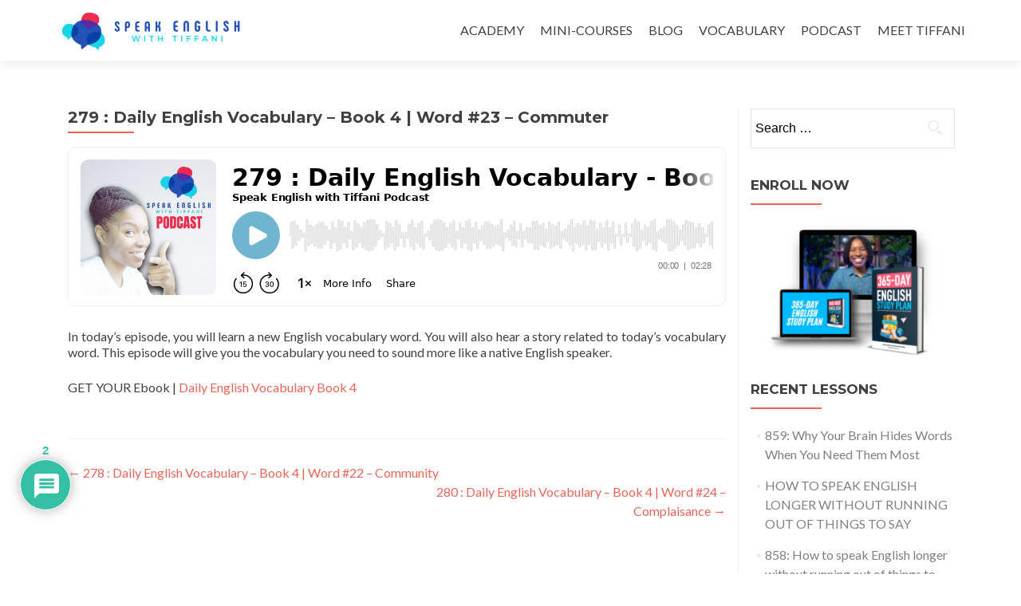

--- FILE ---
content_type: text/javascript; charset=utf-8
request_url: https://www.buzzsprout.com/136050/9881535-279-daily-english-vocabulary-book-4-word-23-commuter.js?container_id=buzzsprout-player-9881535&player=small
body_size: 272
content:

  var containerId = "buzzsprout-player-9881535"
  var buzzsproutPlayerContainer = document.getElementById(containerId);

  function renderBuzzsproutPlayerHTML() {
    return unescape("\n\n<iframe src=\"https://www.buzzsprout.com/136050/episodes/9881535-279-daily-english-vocabulary-book-4-word-23-commuter?client_source=small_player&amp;iframe=true&amp;referrer=https%3A%2F%2Fwww.buzzsprout.com%2F136050%2F9881535-279-daily-english-vocabulary-book-4-word-23-commuter.js%3Fcontainer_id%3Dbuzzsprout-player-9881535%26player%3Dsmall\" loading=\"lazy\" width=\"100%\" height=\"200\" frameborder=\"0\" scrolling=\"no\" title=\"Speak English with Tiffani Podcast, 279 : Daily English Vocabulary - Book 4 | Word #23 -  Commuter\"><\/iframe>\n\n\n"); 
  }

  if (buzzsproutPlayerContainer) {
    buzzsproutPlayerContainer.innerHTML = renderBuzzsproutPlayerHTML();
  } else {
    document.write(renderBuzzsproutPlayerHTML());
  }



--- FILE ---
content_type: image/svg+xml; charset=utf-8
request_url: https://www.buzzsprout.com/player/wave/5?color=%2370b5cf
body_size: 13527
content:
<svg width="1402" height="42" viewBox="0 0 1402 42" fill="none" xmlns="http://www.w3.org/2000/svg">
<path d="M1400 7V25C1400 26.1046 1400.9 27 1402 27M1400 7C1400 6.44772 1399.55 6 1399 6C1398.45 6 1398 6.44772 1398 7M1400 7V21M1398 7V26M1398 7V28C1398 28.5523 1397.55 29 1397 29C1396.45 29 1396 28.5523 1396 28V14C1396 13.4477 1395.55 13 1395 13C1394.45 13 1394 13.4477 1394 14V32C1394 32.5523 1393.55 33 1393 33C1392.45 33 1392 32.5523 1392 32V10C1392 9.44772 1391.55 9 1391 9C1390.45 9 1390 9.44772 1390 10V37C1390 37.5523 1389.55 38 1389 38C1388.45 38 1388 37.5523 1388 37V5C1388 4.44772 1387.55 4 1387 4C1386.45 4 1386 4.44772 1386 5V40C1386 40.5523 1385.55 41 1385 41C1384.45 41 1384 40.5523 1384 40V2C1384 1.44772 1383.55 1 1383 1C1382.45 1 1382 1.44772 1382 2V38C1382 38.5523 1381.55 39 1381 39C1380.45 39 1380 38.5523 1380 38V4C1380 3.44772 1379.55 3 1379 3C1378.45 3 1378 3.44772 1378 4V36C1378 36.5523 1377.55 37 1377 37C1376.45 37 1376 36.5523 1376 36V6C1376 5.44772 1375.55 5 1375 5C1374.45 5 1374 5.44772 1374 6V30C1374 30.5523 1373.55 31 1373 31C1372.45 31 1372 30.5523 1372 30V12C1372 11.4477 1371.55 11 1371 11C1370.45 11 1370 11.4477 1370 12V40C1370 40.5523 1369.55 41 1369 41C1368.45 41 1368 40.5523 1368 40V2C1368 1.44772 1367.55 1 1367 1C1366.45 1 1366 1.44772 1366 2V27C1366 27.5523 1365.55 28 1365 28C1364.45 28 1364 27.5523 1364 27V15C1364 14.4477 1363.55 14 1363 14C1362.45 14 1362 14.4477 1362 15V40C1362 40.5523 1361.55 41 1361 41C1360.45 41 1360 40.5523 1360 40V2C1360 1.44772 1359.55 1 1359 1C1358.45 1 1358 1.44772 1358 2V37C1358 37.5523 1357.55 38 1357 38C1356.45 38 1356 37.5523 1356 37V5C1356 4.44772 1355.55 4 1355 4C1354.45 4 1354 4.44772 1354 5V33C1354 33.5523 1353.55 34 1353 34C1352.45 34 1352 33.5523 1352 33V9C1352 8.44772 1351.55 8 1351 8C1350.45 8 1350 8.44772 1350 9V23C1350 23.5523 1349.55 24 1349 24C1348.45 24 1348 23.5523 1348 23V19C1348 18.4477 1347.55 18 1347 18C1346.45 18 1346 18.4477 1346 19V36C1346 36.5523 1345.55 37 1345 37C1344.45 37 1344 36.5523 1344 36V6C1344 5.44772 1343.55 5 1343 5C1342.45 5 1342 5.44772 1342 6V35C1342 35.5523 1341.55 36 1341 36C1340.45 36 1340 35.5523 1340 35V7C1340 6.44772 1339.55 6 1339 6C1338.45 6 1338 6.44772 1338 7V27C1338 27.5523 1337.55 28 1337 28C1336.45 28 1336 27.5523 1336 27V15C1336 14.4477 1335.55 14 1335 14C1334.45 14 1334 14.4477 1334 15V37C1334 37.5523 1333.55 38 1333 38C1332.45 38 1332 37.5523 1332 37V5C1332 4.44772 1331.55 4 1331 4C1330.45 4 1330 4.44772 1330 5V33C1330 33.5523 1329.55 34 1329 34C1328.45 34 1328 33.5523 1328 33V9C1328 8.44772 1327.55 8 1327 8C1326.45 8 1326 8.44772 1326 9V40C1326 40.5523 1325.55 41 1325 41C1324.45 41 1324 40.5523 1324 40V2C1324 1.44772 1323.55 1 1323 1C1322.45 1 1322 1.44772 1322 2V35C1322 35.5523 1321.55 36 1321 36C1320.45 36 1320 35.5523 1320 35V7C1320 6.44772 1319.55 6 1319 6C1318.45 6 1318 6.44772 1318 7V24C1318 24.5523 1317.55 25 1317 25C1316.45 25 1316 24.5523 1316 24V18C1316 17.4477 1315.55 17 1315 17C1314.45 17 1314 17.4477 1314 18V37C1314 37.5523 1313.55 38 1313 38C1312.45 38 1312 37.5523 1312 37V5C1312 4.44772 1311.55 4 1311 4C1310.45 4 1310 4.44772 1310 5V25C1310 25.5523 1309.55 26 1309 26C1308.45 26 1308 25.5523 1308 25V17C1308 16.4477 1307.55 16 1307 16C1306.45 16 1306 16.4477 1306 17V30C1306 30.5523 1305.55 31 1305 31C1304.45 31 1304 30.5523 1304 30V12C1304 11.4477 1303.55 11 1303 11C1302.45 11 1302 11.4477 1302 12V25C1302 25.5523 1301.55 26 1301 26C1300.45 26 1300 25.5523 1300 25V17C1300 16.4477 1299.55 16 1299 16C1298.45 16 1298 16.4477 1298 17V30C1298 30.5523 1297.55 31 1297 31C1296.45 31 1296 30.5523 1296 30V12C1296 11.4477 1295.55 11 1295 11C1294.45 11 1294 11.4477 1294 12V35C1294 35.5523 1293.55 36 1293 36C1292.45 36 1292 35.5523 1292 35V7C1292 6.44772 1291.55 6 1291 6C1290.45 6 1290 6.44772 1290 7V40C1290 40.5523 1289.55 41 1289 41C1288.45 41 1288 40.5523 1288 40V2C1288 1.44772 1287.55 1 1287 1C1286.45 1 1286 1.44772 1286 2V35C1286 35.5523 1285.55 36 1285 36C1284.45 36 1284 35.5523 1284 35V7C1284 6.44772 1283.55 6 1283 6C1282.45 6 1282 6.44772 1282 7V30C1282 30.5523 1281.55 31 1281 31C1280.45 31 1280 30.5523 1280 30V12C1280 11.4477 1279.55 11 1279 11C1278.45 11 1278 11.4477 1278 12V26C1278 26.5523 1277.55 27 1277 27C1276.45 27 1276 26.5523 1276 26V16C1276 15.4477 1275.55 15 1275 15C1274.45 15 1274 15.4477 1274 16V22C1274 22.5523 1273.55 23 1273 23C1272.45 23 1272 22.5523 1272 22V20C1272 19.4477 1271.55 19 1271 19C1270.45 19 1270 19.4477 1270 20V26C1270 26.5523 1269.55 27 1269 27C1268.45 27 1268 26.5523 1268 26V16C1268 15.4477 1267.55 15 1267 15C1266.45 15 1266 15.4477 1266 16V30C1266 30.5523 1265.55 31 1265 31C1264.45 31 1264 30.5523 1264 30V12C1264 11.4477 1263.55 11 1263 11C1262.45 11 1262 11.4477 1262 12V36C1262 36.5523 1261.55 37 1261 37C1260.45 37 1260 36.5523 1260 36V2C1260 1.44772 1259.55 1 1259 1C1258.45 1 1258 1.44772 1258 2V40C1258 40.5523 1257.55 41 1257 41C1256.45 41 1256 40.5523 1256 40V14C1256 13.4477 1255.55 13 1255 13C1254.45 13 1254 13.4477 1254 14V28C1254 28.5523 1253.55 29 1253 29C1252.45 29 1252 28.5523 1252 28V9C1252 8.44772 1251.55 8 1251 8C1250.45 8 1250 8.44772 1250 9V33C1250 33.5523 1249.55 34 1249 34C1248.45 34 1248 33.5523 1248 33V7C1248 6.44772 1247.55 6 1247 6C1246.45 6 1246 6.44772 1246 7V35C1246 35.5523 1245.55 36 1245 36C1244.45 36 1244 35.5523 1244 35V4C1244 3.44772 1243.55 3 1243 3C1242.45 3 1242 3.44772 1242 4V38C1242 38.5523 1241.55 39 1241 39C1240.45 39 1240 38.5523 1240 38V14C1240 13.4477 1239.55 13 1239 13C1238.45 13 1238 13.4477 1238 14V28C1238 28.5523 1237.55 29 1237 29C1236.45 29 1236 28.5523 1236 28V2C1236 1.44772 1235.55 1 1235 1C1234.45 1 1234 1.44772 1234 2V40C1234 40.5523 1233.55 41 1233 41C1232.45 41 1232 40.5523 1232 40V4C1232 3.44772 1231.55 3 1231 3C1230.45 3 1230 3.44772 1230 4V38C1230 38.5523 1229.55 39 1229 39C1228.45 39 1228 38.5523 1228 38V19C1228 18.4477 1227.55 18 1227 18C1226.45 18 1226 18.4477 1226 19V23C1226 23.5523 1225.55 24 1225 24C1224.45 24 1224 23.5523 1224 23V15C1224 14.4477 1223.55 14 1223 14C1222.45 14 1222 14.4477 1222 15V27C1222 27.5523 1221.55 28 1221 28C1220.45 28 1220 27.5523 1220 27V10C1220 9.44772 1219.55 9 1219 9C1218.45 9 1218 9.44772 1218 10V32C1218 32.5523 1217.55 33 1217 33C1216.45 33 1216 32.5523 1216 32V9C1216 8.44772 1215.55 8 1215 8C1214.45 8 1214 8.44772 1214 9V33C1214 33.5523 1213.55 34 1213 34C1212.45 34 1212 33.5523 1212 33V9C1212 8.44772 1211.55 8 1211 8C1210.45 8 1210 8.44772 1210 9V33C1210 33.5523 1209.55 34 1209 34C1208.45 34 1208 33.5523 1208 33V5C1208 4.44772 1207.55 4 1207 4C1206.45 4 1206 4.44772 1206 5V37C1206 37.5523 1205.55 38 1205 38C1204.45 38 1204 37.5523 1204 37V14C1204 13.4477 1203.55 13 1203 13C1202.45 13 1202 13.4477 1202 14V27C1202 27.5523 1201.55 28 1201 28C1200.45 28 1200 27.5523 1200 27V5C1200 4.44772 1199.55 4 1199 4C1198.45 4 1198 4.44772 1198 5V37C1198 37.5523 1197.55 38 1197 38C1196.45 38 1196 37.5523 1196 37V10C1196 9.44772 1195.55 9 1195 9C1194.45 9 1194 9.44772 1194 10V32C1194 32.5523 1193.55 33 1193 33C1192.45 33 1192 32.5523 1192 32V10C1192 9.44772 1191.55 9 1191 9C1190.45 9 1190 9.44772 1190 10V32C1190 32.5523 1189.55 33 1189 33C1188.45 33 1188 32.5523 1188 32V6C1188 5.44772 1187.55 5 1187 5C1186.45 5 1186 5.44772 1186 6V36C1186 36.5523 1185.55 37 1185 37C1184.45 37 1184 36.5523 1184 36V20C1184 19.4477 1183.55 19 1183 19C1182.45 19 1182 19.4477 1182 20V22C1182 22.5523 1181.55 23 1181 23C1180.45 23 1180 22.5523 1180 22V12C1180 11.4477 1179.55 11 1179 11C1178.45 11 1178 11.4477 1178 12V30C1178 30.5523 1177.55 31 1177 31C1176.45 31 1176 30.5523 1176 30V4C1176 3.44772 1175.55 3 1175 3C1174.45 3 1174 3.44772 1174 4V38C1174 38.5523 1173.55 39 1173 39C1172.45 39 1172 38.5523 1172 38V19C1172 18.4477 1171.55 18 1171 18C1170.45 18 1170 18.4477 1170 19V23C1170 23.5523 1169.55 24 1169 24C1168.45 24 1168 23.5523 1168 23V14C1168 13.4477 1167.55 13 1167 13C1166.45 13 1166 13.4477 1166 14V28C1166 28.5523 1165.55 29 1165 29C1164.45 29 1164 28.5523 1164 28V9C1164 8.44772 1163.55 8 1163 8C1162.45 8 1162 8.44772 1162 9V33C1162 33.5523 1161.55 34 1161 34C1160.45 34 1160 33.5523 1160 33V3C1160 2.44772 1159.55 2 1159 2C1158.45 2 1158 2.44772 1158 3V39C1158 39.5523 1157.55 40 1157 40C1156.45 40 1156 39.5523 1156 39V2C1156 1.44772 1155.55 1 1155 1C1154.45 1 1154 1.44772 1154 2V40C1154 40.5523 1153.55 41 1153 41C1152.45 41 1152 40.5523 1152 40V3C1152 2.44772 1151.55 2 1151 2C1150.45 2 1150 2.44772 1150 3V39C1150 39.5523 1149.55 40 1149 40C1148.45 40 1148 39.5523 1148 39V5C1148 4.44772 1147.55 4 1147 4C1146.45 4 1146 4.44772 1146 5V37C1146 37.5523 1145.55 38 1145 38C1144.45 38 1144 37.5523 1144 37V8C1144 7.44772 1143.55 7 1143 7C1142.45 7 1142 7.44772 1142 8V34C1142 34.5523 1141.55 35 1141 35C1140.45 35 1140 34.5523 1140 34V2C1140 1.44772 1139.55 1 1139 1C1138.45 1 1138 1.44772 1138 2V40C1138 40.5523 1137.55 41 1137 41C1136.45 41 1136 40.5523 1136 40V8C1136 7.44772 1135.55 7 1135 7C1134.45 7 1134 7.44772 1134 8V34C1134 34.5523 1133.55 35 1133 35C1132.45 35 1132 34.5523 1132 34V2C1132 1.44772 1131.55 1 1131 1C1130.45 1 1130 1.44772 1130 2V40C1130 40.5523 1129.55 41 1129 41C1128.45 41 1128 40.5523 1128 40V6C1128 5.44772 1127.55 5 1127 5C1126.45 5 1126 5.44772 1126 6V36C1126 36.5523 1125.55 37 1125 37C1124.45 37 1124 36.5523 1124 36V8C1124 7.44772 1123.55 7 1123 7C1122.45 7 1122 7.44772 1122 8V34C1122 34.5523 1121.55 35 1121 35C1120.45 35 1120 34.5523 1120 34V12C1120 11.4477 1119.55 11 1119 11C1118.45 11 1118 11.4477 1118 12V30C1118 30.5523 1117.55 31 1117 31C1116.45 31 1116 30.5523 1116 30V20C1116 19.4477 1115.55 19 1115 19C1114.45 19 1114 19.4477 1114 20V22C1114 22.5523 1113.55 23 1113 23C1112.45 23 1112 22.5523 1112 22V8C1112 7.44772 1111.55 7 1111 7C1110.45 7 1110 7.44772 1110 8V34C1110 34.5523 1109.55 35 1109 35C1108.45 35 1108 34.5523 1108 34V2C1108 1.44772 1107.55 1 1107 1C1106.45 1 1106 1.44772 1106 2V40C1106 40.5523 1105.55 41 1105 41C1104.45 41 1104 40.5523 1104 40V5C1104 4.44772 1103.55 4 1103 4C1102.45 4 1102 4.44772 1102 5V37C1102 37.5523 1101.55 38 1101 38C1100.45 38 1100 37.5523 1100 37V15C1100 14.4477 1099.55 14 1099 14C1098.45 14 1098 14.4477 1098 15V27C1098 27.5523 1097.55 28 1097 28C1096.45 28 1096 27.5523 1096 27V9C1096 8.44772 1095.55 8 1095 8C1094.45 8 1094 8.44772 1094 9V33C1094 33.5523 1093.55 34 1093 34C1092.45 34 1092 33.5523 1092 33V12C1092 11.4477 1091.55 11 1091 11C1090.45 11 1090 11.4477 1090 12V30C1090 30.5523 1089.55 31 1089 31C1088.45 31 1088 30.5523 1088 30V4C1088 3.44772 1087.55 3 1087 3C1086.45 3 1086 3.44772 1086 4V38C1086 38.5523 1085.55 39 1085 39C1084.45 39 1084 38.5523 1084 38V2C1084 1.44772 1083.55 1 1083 1C1082.45 1 1082 1.44772 1082 2V40C1082 40.5523 1081.55 41 1081 41C1080.45 41 1080 40.5523 1080 40V17C1080 16.4477 1079.55 16 1079 16C1078.45 16 1078 16.4477 1078 17V25C1078 25.5523 1077.55 26 1077 26C1076.45 26 1076 25.5523 1076 25V14C1076 13.4477 1075.55 13 1075 13C1074.45 13 1074 13.4477 1074 14V28C1074 28.5523 1073.55 29 1073 29C1072.45 29 1072 28.5523 1072 28V12C1072 11.4477 1071.55 11 1071 11C1070.45 11 1070 11.4477 1070 12V30C1070 30.5523 1069.55 31 1069 31C1068.45 31 1068 30.5523 1068 30V2C1068 1.44772 1067.55 1 1067 1C1066.45 1 1066 1.44772 1066 2V40C1066 40.5523 1065.55 41 1065 41C1064.45 41 1064 40.5523 1064 40V2C1064 1.44772 1063.55 1 1063 1C1062.45 1 1062 1.44772 1062 2V40C1062 40.5523 1061.55 41 1061 41C1060.45 41 1060 40.5523 1060 40V5C1060 4.44772 1059.55 4 1059 4C1058.45 4 1058 4.44772 1058 5V37C1058 37.5523 1057.55 38 1057 38C1056.45 38 1056 37.5523 1056 37V9C1056 8.44772 1055.55 8 1055 8C1054.45 8 1054 8.44772 1054 9V33C1054 33.5523 1053.55 34 1053 34C1052.45 34 1052 33.5523 1052 33V15C1052 14.4477 1051.55 14 1051 14C1050.45 14 1050 14.4477 1050 15V27C1050 27.5523 1049.55 28 1049 28C1048.45 28 1048 27.5523 1048 27V9C1048 8.44772 1047.55 8 1047 8C1046.45 8 1046 8.44772 1046 9V33C1046 33.5523 1045.55 34 1045 34C1044.45 34 1044 33.5523 1044 33V3C1044 2.44772 1043.55 2 1043 2C1042.45 2 1042 2.44772 1042 3V39C1042 39.5523 1041.55 40 1041 40C1040.45 40 1040 39.5523 1040 39V5C1040 4.44772 1039.55 4 1039 4C1038.45 4 1038 4.44772 1038 5V37C1038 37.5523 1037.55 38 1037 38C1036.45 38 1036 37.5523 1036 37V6C1036 5.44772 1035.55 5 1035 5C1034.45 5 1034 5.44772 1034 6V36C1034 36.5523 1033.55 37 1033 37C1032.45 37 1032 36.5523 1032 36V12C1032 11.4477 1031.55 11 1031 11C1030.45 11 1030 11.4477 1030 12V30C1030 30.5523 1029.55 31 1029 31C1028.45 31 1028 30.5523 1028 30V7C1028 6.44772 1027.55 6 1027 6C1026.45 6 1026 6.44772 1026 7V35C1026 35.5523 1025.55 36 1025 36C1024.45 36 1024 35.5523 1024 35V12C1024 11.4477 1023.55 11 1023 11C1022.45 11 1022 11.4477 1022 12V30C1022 30.5523 1021.55 31 1021 31C1020.45 31 1020 30.5523 1020 30V20C1020 19.4477 1019.55 19 1019 19C1018.45 19 1018 19.4477 1018 20V22C1018 22.5523 1017.55 23 1017 23C1016.45 23 1016 22.5523 1016 22V9C1016 8.44772 1015.55 8 1015 8C1014.45 8 1014 8.44772 1014 9V33C1014 33.5523 1013.55 34 1013 34C1012.45 34 1012 33.5523 1012 33V5C1012 4.44772 1011.55 4 1011 4C1010.45 4 1010 4.44772 1010 5V37C1010 37.5523 1009.55 38 1009 38C1008.45 38 1008 37.5523 1008 37V2C1008 1.44772 1007.55 1 1007 1C1006.45 1 1006 1.44772 1006 2V40C1006 40.5523 1005.55 41 1005 41C1004.45 41 1004 40.5523 1004 40V5C1004 4.44772 1003.55 4 1003 4C1002.45 4 1002 4.44772 1002 5V37C1002 37.5523 1001.55 38 1001 38C1000.45 38 1000 37.5523 1000 37V2C1000 1.44772 999.552 1 999 1C998.448 1 998 1.44772 998 2V40C998 40.5523 997.552 41 997 41C996.448 41 996 40.5523 996 40V12C996 11.4477 995.552 11 995 11C994.448 11 994 11.4477 994 12V30C994 30.5523 993.552 31 993 31C992.448 31 992 30.5523 992 30V7C992 6.44772 991.552 6 991 6C990.448 6 990 6.44772 990 7V35C990 35.5523 989.552 36 989 36C988.448 36 988 35.5523 988 35V9C988 8.44772 987.552 8 987 8C986.448 8 986 8.44772 986 9V33C986 33.5523 985.552 34 985 34C984.448 34 984 33.5523 984 33V2C984 1.44772 983.552 1 983 1C982.448 1 982 1.44772 982 2V40C982 40.5523 981.552 41 981 41C980.448 41 980 40.5523 980 40V12C980 11.4477 979.552 11 979 11C978.448 11 978 11.4477 978 12V30C978 30.5523 977.552 31 977 31C976.448 31 976 30.5523 976 30V16C976 15.4477 975.552 15 975 15C974.448 15 974 15.4477 974 16V26C974 26.5523 973.552 27 973 27C972.448 27 972 26.5523 972 26V20C972 19.4477 971.552 19 971 19C970.448 19 970 19.4477 970 20V22C970 22.5523 969.552 23 969 23C968.448 23 968 22.5523 968 22V16C968 15.4477 967.552 15 967 15C966.448 15 966 15.4477 966 16V26C966 26.5523 965.552 27 965 27C964.448 27 964 26.5523 964 26V12C964 11.4477 963.552 11 963 11C962.448 11 962 11.4477 962 12V30C962 30.5523 961.552 31 961 31C960.448 31 960 30.5523 960 30V7C960 6.44772 959.552 6 959 6C958.448 6 958 6.44772 958 7V35C958 35.5523 957.552 36 957 36C956.448 36 956 35.5523 956 35V2C956 1.44772 955.552 1 955 1C954.448 1 954 1.44772 954 2V40C954 40.5523 953.552 41 953 41C952.448 41 952 40.5523 952 40V7C952 6.44772 951.552 6 951 6C950.448 6 950 6.44772 950 7V35C950 35.5523 949.552 36 949 36C948.448 36 948 35.5523 948 35V12C948 11.4477 947.552 11 947 11C946.448 11 946 11.4477 946 12V30C946 30.5523 945.552 31 945 31C944.448 31 944 30.5523 944 30V17C944 16.4477 943.552 16 943 16C942.448 16 942 16.4477 942 17V25C942 25.5523 941.552 26 941 26C940.448 26 940 25.5523 940 25V12C940 11.4477 939.552 11 939 11C938.448 11 938 11.4477 938 12V30C938 30.5523 937.552 31 937 31C936.448 31 936 30.5523 936 30V17C936 16.4477 935.552 16 935 16C934.448 16 934 16.4477 934 17V25C934 25.5523 933.552 26 933 26C932.448 26 932 25.5523 932 25V5C932 4.44772 931.552 4 931 4C930.448 4 930 4.44772 930 5V37C930 37.5523 929.552 38 929 38C928.448 38 928 37.5523 928 37V18C928 17.4477 927.552 17 927 17C926.448 17 926 17.4477 926 18V24C926 24.5523 925.552 25 925 25C924.448 25 924 24.5523 924 24V7C924 6.44772 923.552 6 923 6C922.448 6 922 6.44772 922 7V35C922 35.5523 921.552 36 921 36C920.448 36 920 35.5523 920 35V2C920 1.44772 919.552 1 919 1C918.448 1 918 1.44772 918 2V40C918 40.5523 917.552 41 917 41C916.448 41 916 40.5523 916 40V9C916 8.44772 915.552 8 915 8C914.448 8 914 8.44772 914 9V33C914 33.5523 913.552 34 913 34C912.448 34 912 33.5523 912 33V5C912 4.44772 911.552 4 911 4C910.448 4 910 4.44772 910 5V37C910 37.5523 909.552 38 909 38C908.448 38 908 37.5523 908 37V15C908 14.4477 907.552 14 907 14C906.448 14 906 14.4477 906 15V27C906 27.5523 905.552 28 905 28C904.448 28 904 27.5523 904 27V7C904 6.44772 903.552 6 903 6C902.448 6 902 6.44772 902 7V35C902 35.5523 901.552 36 901 36C900.448 36 900 35.5523 900 35V6C900 5.44772 899.552 5 899 5C898.448 5 898 5.44772 898 6V36C898 36.5523 897.552 37 897 37C896.448 37 896 36.5523 896 36V19C896 18.4477 895.552 18 895 18C894.448 18 894 18.4477 894 19V23C894 23.5523 893.552 24 893 24C892.448 24 892 23.5523 892 23V9C892 8.44772 891.552 8 891 8C890.448 8 890 8.44772 890 9V33C890 33.5523 889.552 34 889 34C888.448 34 888 33.5523 888 33V5C888 4.44772 887.552 4 887 4C886.448 4 886 4.44772 886 5V37C886 37.5523 885.552 38 885 38C884.448 38 884 37.5523 884 37V2C884 1.44772 883.552 1 883 1C882.448 1 882 1.44772 882 2V40C882 40.5523 881.552 41 881 41C880.448 41 880 40.5523 880 40V15C880 14.4477 879.552 14 879 14C878.448 14 878 14.4477 878 15V27C878 27.5523 877.552 28 877 28C876.448 28 876 27.5523 876 27V2C876 1.44772 875.552 1 875 1C874.448 1 874 1.44772 874 2V40C874 40.5523 873.552 41 873 41C872.448 41 872 40.5523 872 40V12C872 11.4477 871.552 11 871 11C870.448 11 870 11.4477 870 12V30C870 30.5523 869.552 31 869 31C868.448 31 868 30.5523 868 30V6C868 5.44772 867.552 5 867 5C866.448 5 866 5.44772 866 6V36C866 36.5523 865.552 37 865 37C864.448 37 864 36.5523 864 36V4C864 3.44772 863.552 3 863 3C862.448 3 862 3.44772 862 4V38C862 38.5523 861.552 39 861 39C860.448 39 860 38.5523 860 38V2C860 1.44772 859.552 1 859 1C858.448 1 858 1.44772 858 2V40C858 40.5523 857.552 41 857 41C856.448 41 856 40.5523 856 40V5C856 4.44772 855.552 4 855 4C854.448 4 854 4.44772 854 5V37C854 37.5523 853.552 38 853 38C852.448 38 852 37.5523 852 37V10C852 9.44772 851.552 9 851 9C850.448 9 850 9.44772 850 10V32C850 32.5523 849.552 33 849 33C848.448 33 848 32.5523 848 32V14C848 13.4477 847.552 13 847 13C846.448 13 846 13.4477 846 14V28C846 28.5523 845.552 29 845 29C844.448 29 844 28.5523 844 28V7C844 6.44772 843.552 6 843 6C842.448 6 842 6.44772 842 7V35C842 35.5523 841.552 36 841 36C840.448 36 840 35.5523 840 35V17C840 16.4477 839.552 16 839 16C838.448 16 838 16.4477 838 17V25C838 25.5523 837.552 26 837 26C836.448 26 836 25.5523 836 25V7C836 6.44772 835.552 6 835 6C834.448 6 834 6.44772 834 7V35C834 35.5523 833.552 36 833 36C832.448 36 832 35.5523 832 35V17C832 16.4477 831.552 16 831 16C830.448 16 830 16.4477 830 17V25C830 25.5523 829.552 26 829 26C828.448 26 828 25.5523 828 25V12C828 11.4477 827.552 11 827 11C826.448 11 826 11.4477 826 12V30C826 30.5523 825.552 31 825 31C824.448 31 824 30.5523 824 30V12C824 11.4477 823.552 11 823 11C822.448 11 822 11.4477 822 12V30C822 30.5523 821.552 31 821 31C820.448 31 820 30.5523 820 30V4C820 3.44772 819.552 3 819 3C818.448 3 818 3.44772 818 4V38C818 38.5523 817.552 39 817 39C816.448 39 816 38.5523 816 38V4C816 3.44772 815.552 3 815 3C814.448 3 814 3.44772 814 4V38C814 38.5523 813.552 39 813 39C812.448 39 812 38.5523 812 38V9C812 8.44772 811.552 8 811 8C810.448 8 810 8.44772 810 9V33C810 33.5523 809.552 34 809 34C808.448 34 808 33.5523 808 33V7C808 6.44772 807.552 6 807 6C806.448 6 806 6.44772 806 7V35C806 35.5523 805.552 36 805 36C804.448 36 804 35.5523 804 35V14C804 13.4477 803.552 13 803 13C802.448 13 802 13.4477 802 14V28C802 28.5523 801.552 29 801 29C800.448 29 800 28.5523 800 28V5C800 4.44772 799.552 4 799 4C798.448 4 798 4.44772 798 5V37C798 37.5523 797.552 38 797 38C796.448 38 796 37.5523 796 37V8C796 7.44772 795.552 7 795 7C794.448 7 794 7.44772 794 8V34C794 34.5523 793.552 35 793 35C792.448 35 792 34.5523 792 34V10C792 9.44772 791.552 9 791 9C790.448 9 790 9.44772 790 10V32C790 32.5523 789.552 33 789 33C788.448 33 788 32.5523 788 32V5C788 4.44772 787.552 4 787 4C786.448 4 786 4.44772 786 5V37C786 37.5523 785.552 38 785 38C784.448 38 784 37.5523 784 37V17C784 16.4477 783.552 16 783 16C782.448 16 782 16.4477 782 17V25C782 25.5523 781.552 26 781 26C780.448 26 780 25.5523 780 25V14C780 13.4477 779.552 13 779 13C778.448 13 778 13.4477 778 14V28C778 28.5523 777.552 29 777 29C776.448 29 776 28.5523 776 28V9C776 8.44772 775.552 8 775 8C774.448 8 774 8.44772 774 9V33C774 33.5523 773.552 34 773 34C772.448 34 772 33.5523 772 33V2C772 1.44772 771.552 1 771 1C770.448 1 770 1.44772 770 2V40C770 40.5523 769.552 41 769 41C768.448 41 768 40.5523 768 40V12C768 11.4477 767.552 11 767 11C766.448 11 766 11.4477 766 12V30C766 30.5523 765.552 31 765 31C764.448 31 764 30.5523 764 30V7C764 6.44772 763.552 6 763 6C762.448 6 762 6.44772 762 7V35C762 35.5523 761.552 36 761 36C760.448 36 760 35.5523 760 35V9C760 8.44772 759.552 8 759 8C758.448 8 758 8.44772 758 9V33C758 33.5523 757.552 34 757 34C756.448 34 756 33.5523 756 33V3C756 2.44772 755.552 2 755 2C754.448 2 754 2.44772 754 3V39C754 39.5523 753.552 40 753 40C752.448 40 752 39.5523 752 39V10C752 9.44772 751.552 9 751 9C750.448 9 750 9.44772 750 10V32C750 32.5523 749.552 33 749 33C748.448 33 748 32.5523 748 32V3C748 2.44772 747.552 2 747 2C746.448 2 746 2.44772 746 3V39C746 39.5523 745.552 40 745 40C744.448 40 744 39.5523 744 39V4C744 3.44772 743.552 3 743 3C742.448 3 742 3.44772 742 4V38C742 38.5523 741.552 39 741 39C740.448 39 740 38.5523 740 38V14C740 13.4477 739.552 13 739 13C738.448 13 738 13.4477 738 14V28C738 28.5523 737.552 29 737 29C736.448 29 736 28.5523 736 28V7C736 6.44772 735.552 6 735 6C734.448 6 734 6.44772 734 7V35C734 35.5523 733.552 36 733 36C732.448 36 732 35.5523 732 35V12C732 11.4477 731.552 11 731 11C730.448 11 730 11.4477 730 12V30C730 30.5523 729.552 31 729 31C728.448 31 728 30.5523 728 30V3C728 2.44772 727.552 2 727 2C726.448 2 726 2.44772 726 3V39C726 39.5523 725.552 40 725 40C724.448 40 724 39.5523 724 39V12C724 11.4477 723.552 11 723 11C722.448 11 722 11.4477 722 12V30C722 30.5523 721.552 31 721 31C720.448 31 720 30.5523 720 30V5C720 4.44772 719.552 4 719 4C718.448 4 718 4.44772 718 5V37C718 37.5523 717.552 38 717 38C716.448 38 716 37.5523 716 37V20C716 19.4477 715.552 19 715 19C714.448 19 714 19.4477 714 20V22C714 22.5523 713.552 23 713 23C712.448 23 712 22.5523 712 22V9C712 8.44772 711.552 8 711 8C710.448 8 710 8.44772 710 9V33C710 33.5523 709.552 34 709 34C708.448 34 708 33.5523 708 33V21C708 20.4477 707.552 20 707 20C706.448 20 706 20.4477 706 21V22C706 22.5523 705.552 23 705 23C704.448 23 704 22.5523 704 22V6C704 5.44772 703.552 5 703 5C702.448 5 702 5.44772 702 6V36C702 36.5523 701.552 37 701 37C700.448 37 700 36.5523 700 36V8C700 7.44772 699.552 7 699 7C698.448 7 698 7.44772 698 8V36C698 36.5523 697.552 37 697 37C696.448 37 696 36.5523 696 36V6C696 5.44772 695.552 5 695 5C694.448 5 694 5.44772 694 6V40C694 40.5523 693.552 41 693 41C692.448 41 692 40.5523 692 40V2C692 1.44772 691.552 1 691 1C690.448 1 690 1.44772 690 2V34C690 34.5523 689.552 35 689 35C688.448 35 688 34.5523 688 34V8C688 7.44772 687.552 7 687 7C686.448 7 686 7.44772 686 8V40C686 40.5523 685.552 41 685 41C684.448 41 684 40.5523 684 40V2C684 1.44772 683.552 1 683 1C682.448 1 682 1.44772 682 2V34C682 34.5523 681.552 35 681 35C680.448 35 680 34.5523 680 34V8C680 7.44772 679.552 7 679 7C678.448 7 678 7.44772 678 8V37C678 37.5523 677.552 38 677 38C676.448 38 676 37.5523 676 37V5C676 4.44772 675.552 4 675 4C674.448 4 674 4.44772 674 5V39C674 39.5523 673.552 40 673 40C672.448 40 672 39.5523 672 39V3C672 2.44772 671.552 2 671 2C670.448 2 670 2.44772 670 3V40C670 40.5523 669.552 41 669 41C668.448 41 668 40.5523 668 40V2C668 1.44772 667.552 1 667 1C666.448 1 666 1.44772 666 2V39C666 39.5523 665.552 40 665 40C664.448 40 664 39.5523 664 39V3C664 2.44772 663.552 2 663 2C662.448 2 662 2.44772 662 3V33C662 33.5523 661.552 34 661 34C660.448 34 660 33.5523 660 33V9C660 8.44772 659.552 8 659 8C658.448 8 658 8.44772 658 9V28C658 28.5523 657.552 29 657 29C656.448 29 656 28.5523 656 28V14C656 13.4477 655.552 13 655 13C654.448 13 654 13.4477 654 14V23C654 23.5523 653.552 24 653 24C652.448 24 652 23.5523 652 23V19C652 18.4477 651.552 18 651 18C650.448 18 650 18.4477 650 19V38C650 38.5523 649.552 39 649 39C648.448 39 648 38.5523 648 38V4C648 3.44772 647.552 3 647 3C646.448 3 646 3.44772 646 4V30C646 30.5523 645.552 31 645 31C644.448 31 644 30.5523 644 30V12C644 11.4477 643.552 11 643 11C642.448 11 642 11.4477 642 12V22C642 22.5523 641.552 23 641 23C640.448 23 640 22.5523 640 22V20C640 19.4477 639.552 19 639 19C638.448 19 638 19.4477 638 20V36C638 36.5523 637.552 37 637 37C636.448 37 636 36.5523 636 36V6C636 5.44772 635.552 5 635 5C634.448 5 634 5.44772 634 6V32C634 32.5523 633.552 33 633 33C632.448 33 632 32.5523 632 32V10C632 9.44772 631.552 9 631 9C630.448 9 630 9.44772 630 10V32C630 32.5523 629.552 33 629 33C628.448 33 628 32.5523 628 32V10C628 9.44772 627.552 9 627 9C626.448 9 626 9.44772 626 10V37C626 37.5523 625.552 38 625 38C624.448 38 624 37.5523 624 37V5C624 4.44772 623.552 4 623 4C622.448 4 622 4.44772 622 5V27C622 27.5523 621.552 28 621 28C620.448 28 620 27.5523 620 27V14C620 13.4477 619.552 13 619 13C618.448 13 618 13.4477 618 14V37C618 37.5523 617.552 38 617 38C616.448 38 616 37.5523 616 37V5C616 4.44772 615.552 4 615 4C614.448 4 614 4.44772 614 5V33C614 33.5523 613.552 34 613 34C612.448 34 612 33.5523 612 33V9C612 8.44772 611.552 8 611 8C610.448 8 610 8.44772 610 9V33C610 33.5523 609.552 34 609 34C608.448 34 608 33.5523 608 33V9C608 8.44772 607.552 8 607 8C606.448 8 606 8.44772 606 9V32C606 32.5523 605.552 33 605 33C604.448 33 604 32.5523 604 32V10C604 9.44772 603.552 9 603 9C602.448 9 602 9.44772 602 10V27C602 27.5523 601.552 28 601 28C600.448 28 600 27.5523 600 27V15C600 14.4477 599.552 14 599 14C598.448 14 598 14.4477 598 15V23C598 23.5523 597.552 24 597 24C596.448 24 596 23.5523 596 23V19C596 18.4477 595.552 18 595 18C594.448 18 594 18.4477 594 19V38C594 38.5523 593.552 39 593 39C592.448 39 592 38.5523 592 38V4C592 3.44772 591.552 3 591 3C590.448 3 590 3.44772 590 4V40C590 40.5523 589.552 41 589 41C588.448 41 588 40.5523 588 40V2C588 1.44772 587.552 1 587 1C586.448 1 586 1.44772 586 2V28C586 28.5523 585.552 29 585 29C584.448 29 584 28.5523 584 28V14C584 13.4477 583.552 13 583 13C582.448 13 582 13.4477 582 14V38C582 38.5523 581.552 39 581 39C580.448 39 580 38.5523 580 38V4C580 3.44772 579.552 3 579 3C578.448 3 578 3.44772 578 4V35C578 35.5523 577.552 36 577 36C576.448 36 576 35.5523 576 35V7C576 6.44772 575.552 6 575 6C574.448 6 574 6.44772 574 7V33C574 33.5523 573.552 34 573 34C572.448 34 572 33.5523 572 33V9C572 8.44772 571.552 8 571 8C570.448 8 570 8.44772 570 9V28C570 28.5523 569.552 29 569 29C568.448 29 568 28.5523 568 28V14C568 13.4477 567.552 13 567 13C566.448 13 566 13.4477 566 14V40C566 40.5523 565.552 41 565 41C564.448 41 564 40.5523 564 40V2C564 1.44772 563.552 1 563 1C562.448 1 562 1.44772 562 2V40C562 40.5523 561.552 41 561 41C560.448 41 560 40.5523 560 40V2C560 1.44772 559.552 1 559 1C558.448 1 558 1.44772 558 2V33C558 33.5523 557.552 34 557 34C556.448 34 556 33.5523 556 33V9C556 8.44772 555.552 8 555 8C554.448 8 554 8.44772 554 9V35C554 35.5523 553.552 36 553 36C552.448 36 552 35.5523 552 35V7C552 6.44772 551.552 6 551 6C550.448 6 550 6.44772 550 7V30C550 30.5523 549.552 31 549 31C548.448 31 548 30.5523 548 30V12C548 11.4477 547.552 11 547 11C546.448 11 546 11.4477 546 12V40C546 40.5523 545.552 41 545 41C544.448 41 544 40.5523 544 40V2C544 1.44772 543.552 1 543 1C542.448 1 542 1.44772 542 2V37C542 37.5523 541.552 38 541 38C540.448 38 540 37.5523 540 37V5C540 4.44772 539.552 4 539 4C538.448 4 538 4.44772 538 5V40C538 40.5523 537.552 41 537 41C536.448 41 536 40.5523 536 40V2C536 1.44772 535.552 1 535 1C534.448 1 534 1.44772 534 2V37C534 37.5523 533.552 38 533 38C532.448 38 532 37.5523 532 37V5C532 4.44772 531.552 4 531 4C530.448 4 530 4.44772 530 5V33C530 33.5523 529.552 34 529 34C528.448 34 528 33.5523 528 33V9C528 8.44772 527.552 8 527 8C526.448 8 526 8.44772 526 9V22C526 22.5523 525.552 23 525 23C524.448 23 524 22.5523 524 22V20C524 19.4477 523.552 19 523 19C522.448 19 522 19.4477 522 20V30C522 30.5523 521.552 31 521 31C520.448 31 520 30.5523 520 30V12C520 11.4477 519.552 11 519 11C518.448 11 518 11.4477 518 12V35C518 35.5523 517.552 36 517 36C516.448 36 516 35.5523 516 35V7C516 6.44772 515.552 6 515 6C514.448 6 514 6.44772 514 7V30C514 30.5523 513.552 31 513 31C512.448 31 512 30.5523 512 30V12C512 11.4477 511.552 11 511 11C510.448 11 510 11.4477 510 12V36C510 36.5523 509.552 37 509 37C508.448 37 508 36.5523 508 36V6C508 5.44772 507.552 5 507 5C506.448 5 506 5.44772 506 6V37C506 37.5523 505.552 38 505 38C504.448 38 504 37.5523 504 37V5C504 4.44772 503.552 4 503 4C502.448 4 502 4.44772 502 5V39C502 39.5523 501.552 40 501 40C500.448 40 500 39.5523 500 39V3C500 2.44772 499.552 2 499 2C498.448 2 498 2.44772 498 3V33C498 33.5523 497.552 34 497 34C496.448 34 496 33.5523 496 33V9C496 8.44772 495.552 8 495 8C494.448 8 494 8.44772 494 9V27C494 27.5523 493.552 28 493 28C492.448 28 492 27.5523 492 27V15C492 14.4477 491.552 14 491 14C490.448 14 490 14.4477 490 15V33C490 33.5523 489.552 34 489 34C488.448 34 488 33.5523 488 33V9C488 8.44772 487.552 8 487 8C486.448 8 486 8.44772 486 9V37C486 37.5523 485.552 38 485 38C484.448 38 484 37.5523 484 37V5C484 4.44772 483.552 4 483 4C482.448 4 482 4.44772 482 5V40C482 40.5523 481.552 41 481 41C480.448 41 480 40.5523 480 40V2C480 1.44772 479.552 1 479 1C478.448 1 478 1.44772 478 2V40C478 40.5523 477.552 41 477 41C476.448 41 476 40.5523 476 40V2C476 1.44772 475.552 1 475 1C474.448 1 474 1.44772 474 2V30C474 30.5523 473.552 31 473 31C472.448 31 472 30.5523 472 30V12C472 11.4477 471.552 11 471 11C470.448 11 470 11.4477 470 12V28C470 28.5523 469.552 29 469 29C468.448 29 468 28.5523 468 28V14C468 13.4477 467.552 13 467 13C466.448 13 466 13.4477 466 14V25C466 25.5523 465.552 26 465 26C464.448 26 464 25.5523 464 25V17C464 16.4477 463.552 16 463 16C462.448 16 462 16.4477 462 17V40C462 40.5523 461.552 41 461 41C460.448 41 460 40.5523 460 40V2C460 1.44772 459.552 1 459 1C458.448 1 458 1.44772 458 2V38C458 38.5523 457.552 39 457 39C456.448 39 456 38.5523 456 38V4C456 3.44772 455.552 3 455 3C454.448 3 454 3.44772 454 4V30C454 30.5523 453.552 31 453 31C452.448 31 452 30.5523 452 30V12C452 11.4477 451.552 11 451 11C450.448 11 450 11.4477 450 12V33C450 33.5523 449.552 34 449 34C448.448 34 448 33.5523 448 33V9C448 8.44772 447.552 8 447 8C446.448 8 446 8.44772 446 9V27C446 27.5523 445.552 28 445 28C444.448 28 444 27.5523 444 27V15C444 14.4477 443.552 14 443 14C442.448 14 442 14.4477 442 15V37C442 37.5523 441.552 38 441 38C440.448 38 440 37.5523 440 37V5C440 4.44772 439.552 4 439 4C438.448 4 438 4.44772 438 5V40C438 40.5523 437.552 41 437 41C436.448 41 436 40.5523 436 40V2C436 1.44772 435.552 1 435 1C434.448 1 434 1.44772 434 2V34C434 34.5523 433.552 35 433 35C432.448 35 432 34.5523 432 34V8C432 7.44772 431.552 7 431 7C430.448 7 430 7.44772 430 8V22C430 22.5523 429.552 23 429 23C428.448 23 428 22.5523 428 22V20C428 19.4477 427.552 19 427 19C426.448 19 426 19.4477 426 20V30C426 30.5523 425.552 31 425 31C424.448 31 424 30.5523 424 30V6C424 5.44772 423.552 5 423 5C422.448 5 422 5.44772 422 6V22C422 22.5523 421.552 23 421 23C420.448 23 420 22.5523 420 22V21C420 20.4477 419.552 20 419 20C418.448 20 418 20.4477 418 21V33C418 33.5523 417.552 34 417 34C416.448 34 416 33.5523 416 33V9C416 8.44772 415.552 8 415 8C414.448 8 414 8.44772 414 9V22C414 22.5523 413.552 23 413 23C412.448 23 412 22.5523 412 22V20C412 19.4477 411.552 19 411 19C410.448 19 410 19.4477 410 20V37C410 37.5523 409.552 38 409 38C408.448 38 408 37.5523 408 37V5C408 4.44772 407.552 4 407 4C406.448 4 406 4.44772 406 5V30C406 30.5523 405.552 31 405 31C404.448 31 404 30.5523 404 30V12C404 11.4477 403.552 11 403 11C402.448 11 402 11.4477 402 12V39C402 39.5523 401.552 40 401 40C400.448 40 400 39.5523 400 39V3C400 2.44772 399.552 2 399 2C398.448 2 398 2.44772 398 3V30C398 30.5523 397.552 31 397 31C396.448 31 396 30.5523 396 30V12C396 11.4477 395.552 11 395 11C394.448 11 394 11.4477 394 12V35C394 35.5523 393.552 36 393 36C392.448 36 392 35.5523 392 35V7C392 6.44772 391.552 6 391 6C390.448 6 390 6.44772 390 7V28C390 28.5523 389.552 29 389 29C388.448 29 388 28.5523 388 28V14C388 13.4477 387.552 13 387 13C386.448 13 386 13.4477 386 14V38C386 38.5523 385.552 39 385 39C384.448 39 384 38.5523 384 38V4C384 3.44772 383.552 3 383 3C382.448 3 382 3.44772 382 4V39C382 39.5523 381.552 40 381 40C380.448 40 380 39.5523 380 39V3C380 2.44772 379.552 2 379 2C378.448 2 378 2.44772 378 3V32C378 32.5523 377.552 33 377 33C376.448 33 376 32.5523 376 32V10C376 9.44772 375.552 9 375 9C374.448 9 374 9.44772 374 10V39C374 39.5523 373.552 40 373 40C372.448 40 372 39.5523 372 39V3C372 2.44772 371.552 2 371 2C370.448 2 370 2.44772 370 3V33C370 33.5523 369.552 34 369 34C368.448 34 368 33.5523 368 33V9C368 8.44772 367.552 8 367 8C366.448 8 366 8.44772 366 9V35C366 35.5523 365.552 36 365 36C364.448 36 364 35.5523 364 35V7C364 6.44772 363.552 6 363 6C362.448 6 362 6.44772 362 7V30C362 30.5523 361.552 31 361 31C360.448 31 360 30.5523 360 30V12C360 11.4477 359.552 11 359 11C358.448 11 358 11.4477 358 12V40C358 40.5523 357.552 41 357 41C356.448 41 356 40.5523 356 40V2C356 1.44772 355.552 1 355 1C354.448 1 354 1.44772 354 2V33C354 33.5523 353.552 34 353 34C352.448 34 352 33.5523 352 33V9C352 8.44772 351.552 8 351 8C350.448 8 350 8.44772 350 9V28C350 28.5523 349.552 29 349 29C348.448 29 348 28.5523 348 28V14C348 13.4477 347.552 13 347 13C346.448 13 346 13.4477 346 14V25C346 25.5523 345.552 26 345 26C344.448 26 344 25.5523 344 25V17C344 16.4477 343.552 16 343 16C342.448 16 342 16.4477 342 17V37C342 37.5523 341.552 38 341 38C340.448 38 340 37.5523 340 37V5C340 4.44772 339.552 4 339 4C338.448 4 338 4.44772 338 5V32C338 32.5523 337.552 33 337 33C336.448 33 336 32.5523 336 32V10C336 9.44772 335.552 9 335 9C334.448 9 334 9.44772 334 10V34C334 34.5523 333.552 35 333 35C332.448 35 332 34.5523 332 34V8C332 7.44772 331.552 7 331 7C330.448 7 330 7.44772 330 8V37C330 37.5523 329.552 38 329 38C328.448 38 328 37.5523 328 37V5C328 4.44772 327.552 4 327 4C326.448 4 326 4.44772 326 5V28C326 28.5523 325.552 29 325 29C324.448 29 324 28.5523 324 28V14C324 13.4477 323.552 13 323 13C322.448 13 322 13.4477 322 14V35C322 35.5523 321.552 36 321 36C320.448 36 320 35.5523 320 35V7C320 6.44772 319.552 6 319 6C318.448 6 318 6.44772 318 7V33C318 33.5523 317.552 34 317 34C316.448 34 316 33.5523 316 33V9C316 8.44772 315.552 8 315 8C314.448 8 314 8.44772 314 9V38C314 38.5523 313.552 39 313 39C312.448 39 312 38.5523 312 38V4C312 3.44772 311.552 3 311 3C310.448 3 310 3.44772 310 4V38C310 38.5523 309.552 39 309 39C308.448 39 308 38.5523 308 38V4C308 3.44772 307.552 3 307 3C306.448 3 306 3.44772 306 4V30C306 30.5523 305.552 31 305 31C304.448 31 304 30.5523 304 30V12C304 11.4477 303.552 11 303 11C302.448 11 302 11.4477 302 12V30C302 30.5523 301.552 31 301 31C300.448 31 300 30.5523 300 30V12C300 11.4477 299.552 11 299 11C298.448 11 298 11.4477 298 12V25C298 25.5523 297.552 26 297 26C296.448 26 296 25.5523 296 25V17C296 16.4477 295.552 16 295 16C294.448 16 294 16.4477 294 17V35C294 35.5523 293.552 36 293 36C292.448 36 292 35.5523 292 35V7C292 6.44772 291.552 6 291 6C290.448 6 290 6.44772 290 7V25C290 25.5523 289.552 26 289 26C288.448 26 288 25.5523 288 25V17C288 16.4477 287.552 16 287 16C286.448 16 286 16.4477 286 17V34C286 34.5523 285.552 35 285 35C284.448 35 284 34.5523 284 34V4C284 3.44772 283.552 3 283 3C282.448 3 282 3.44772 282 4V33C282 33.5523 281.552 34 281 34C280.448 34 280 33.5523 280 33V9C280 8.44772 279.552 8 279 8C278.448 8 278 8.44772 278 9V27C278 27.5523 277.552 28 277 28C276.448 28 276 27.5523 276 27V15C276 14.4477 275.552 14 275 14C274.448 14 274 14.4477 274 15V23C274 23.5523 273.552 24 273 24C272.448 24 272 23.5523 272 23V19C272 18.4477 271.552 18 271 18C270.448 18 270 18.4477 270 19V40C270 40.5523 269.552 41 269 41C268.448 41 268 40.5523 268 40V2C268 1.44772 267.552 1 267 1C266.448 1 266 1.44772 266 2V33C266 33.5523 265.552 34 265 34C264.448 34 264 33.5523 264 33V9C264 8.44772 263.552 8 263 8C262.448 8 262 8.44772 262 9V31C262 31.5523 261.552 32 261 32C260.448 32 260 31.5523 260 31V11C260 10.4477 259.552 10 259 10C258.448 10 258 10.4477 258 11V34C258 34.5523 257.552 35 257 35C256.448 35 256 34.5523 256 34V8C256 7.44772 255.552 7 255 7C254.448 7 254 7.44772 254 8V37C254 37.5523 253.552 38 253 38C252.448 38 252 37.5523 252 37V5C252 4.44772 251.552 4 251 4C250.448 4 250 4.44772 250 5V37C250 37.5523 249.552 38 249 38C248.448 38 248 37.5523 248 37V5C248 4.44772 247.552 4 247 4C246.448 4 246 4.44772 246 5V32C246 32.5523 245.552 33 245 33C244.448 33 244 32.5523 244 32V10C244 9.44772 243.552 9 243 9C242.448 9 242 9.44772 242 10V27C242 27.5523 241.552 28 241 28C240.448 28 240 27.5523 240 27V15C240 14.4477 239.552 14 239 14C238.448 14 238 14.4477 238 15V37C238 37.5523 237.552 38 237 38C236.448 38 236 37.5523 236 37V5C236 4.44772 235.552 4 235 4C234.448 4 234 4.44772 234 5V30C234 30.5523 233.552 31 233 31C232.448 31 232 30.5523 232 30V12C232 11.4477 231.552 11 231 11C230.448 11 230 11.4477 230 12V40C230 40.5523 229.552 41 229 41C228.448 41 228 40.5523 228 40V2C228 1.44772 227.552 1 227 1C226.448 1 226 1.44772 226 2V38C226 38.5523 225.552 39 225 39C224.448 39 224 38.5523 224 38V4C224 3.44772 223.552 3 223 3C222.448 3 222 3.44772 222 4V30C222 30.5523 221.552 31 221 31C220.448 31 220 30.5523 220 30V12C220 11.4477 219.552 11 219 11C218.448 11 218 11.4477 218 12V36C218 36.5523 217.552 37 217 37C216.448 37 216 36.5523 216 36V6C216 5.44772 215.552 5 215 5C214.448 5 214 5.44772 214 6V25C214 25.5523 213.552 26 213 26C212.448 26 212 25.5523 212 25V17C212 16.4477 211.552 16 211 16C210.448 16 210 16.4477 210 17V39C210 39.5523 209.552 40 209 40C208.448 40 208 39.5523 208 39V3C208 2.44772 207.552 2 207 2C206.448 2 206 2.44772 206 3V35C206 35.5523 205.552 36 205 36C204.448 36 204 35.5523 204 35V7C204 6.44772 203.552 6 203 6C202.448 6 202 6.44772 202 7V30C202 30.5523 201.552 31 201 31C200.448 31 200 30.5523 200 30V12C200 11.4477 199.552 11 199 11C198.448 11 198 11.4477 198 12V36C198 36.5523 197.552 37 197 37C196.448 37 196 36.5523 196 36V6C196 5.44772 195.552 5 195 5C194.448 5 194 5.44772 194 6V39C194 39.5523 193.552 40 193 40C192.448 40 192 39.5523 192 39V3C192 2.44772 191.552 2 191 2C190.448 2 190 2.44772 190 3V40C190 40.5523 189.552 41 189 41C188.448 41 188 40.5523 188 40V2C188 1.44772 187.552 1 187 1C186.448 1 186 1.44772 186 2V39C186 39.5523 185.552 40 185 40C184.448 40 184 39.5523 184 39V3C184 2.44772 183.552 2 183 2C182.448 2 182 2.44772 182 3V34C182 34.5523 181.552 35 181 35C180.448 35 180 34.5523 180 34V8C180 7.44772 179.552 7 179 7C178.448 7 178 7.44772 178 8V26C178 26.5523 177.552 27 177 27C176.448 27 176 26.5523 176 26V16C176 15.4477 175.552 15 175 15C174.448 15 174 15.4477 174 16V22C174 22.5523 173.552 23 173 23C172.448 23 172 22.5523 172 22V20C172 19.4477 171.552 19 171 19C170.448 19 170 19.4477 170 20V38C170 38.5523 169.552 39 169 39C168.448 39 168 38.5523 168 38V4C168 3.44772 167.552 3 167 3C166.448 3 166 3.44772 166 4V35C166 35.5523 165.552 36 165 36C164.448 36 164 35.5523 164 35V7C164 6.44772 163.552 6 163 6C162.448 6 162 6.44772 162 7V30C162 30.5523 161.552 31 161 31C160.448 31 160 30.5523 160 30V12C160 11.4477 159.552 11 159 11C158.448 11 158 11.4477 158 12V39C158 39.5523 157.552 40 157 40C156.448 40 156 39.5523 156 39V3C156 2.44772 155.552 2 155 2C154.448 2 154 2.44772 154 3V34C154 34.5523 153.552 35 153 35C152.448 35 152 34.5523 152 34V8C152 7.44772 151.552 7 151 7C150.448 7 150 7.44772 150 8V24C150 24.5523 149.552 25 149 25C148.448 25 148 24.5523 148 24V18C148 17.4477 147.552 17 147 17C146.448 17 146 17.4477 146 18V35C146 35.5523 145.552 36 145 36C144.448 36 144 35.5523 144 35V18C144 17.4477 143.552 17 143 17C142.448 17 142 17.4477 142 18V24C142 24.5523 141.552 25 141 25C140.448 25 140 24.5523 140 24V8C140 7.44772 139.552 7 139 7C138.448 7 138 7.44772 138 8V34C138 34.5523 137.552 35 137 35C136.448 35 136 34.5523 136 34V3C136 2.44772 135.552 2 135 2C134.448 2 134 2.44772 134 3V39C134 39.5523 133.552 40 133 40C132.448 40 132 39.5523 132 39V12C132 11.4477 131.552 11 131 11C130.448 11 130 11.4477 130 12V30C130 30.5523 129.552 31 129 31C128.448 31 128 30.5523 128 30V7C128 6.44772 127.552 6 127 6C126.448 6 126 6.44772 126 7V35C126 35.5523 125.552 36 125 36C124.448 36 124 35.5523 124 35V4C124 3.44772 123.552 3 123 3C122.448 3 122 3.44772 122 4V38C122 38.5523 121.552 39 121 39C120.448 39 120 38.5523 120 38V20C120 19.4477 119.552 19 119 19C118.448 19 118 19.4477 118 20V22C118 22.5523 117.552 23 117 23C116.448 23 116 22.5523 116 22V16C116 15.4477 115.552 15 115 15C114.448 15 114 15.4477 114 16V26C114 26.5523 113.552 27 113 27C112.448 27 112 26.5523 112 26V8C112 7.44772 111.552 7 111 7C110.448 7 110 7.44772 110 8V34C110 34.5523 109.552 35 109 35C108.448 35 108 34.5523 108 34V3C108 2.44772 107.552 2 107 2C106.448 2 106 2.44772 106 3V39C106 39.5523 105.552 40 105 40C104.448 40 104 39.5523 104 39V2C104 1.44772 103.552 1 103 1C102.448 1 102 1.44772 102 2V40C102 40.5523 101.552 41 101 41C100.448 41 100 40.5523 100 40V3C100 2.44772 99.5523 2 99 2C98.4477 2 98 2.44772 98 3V39C98 39.5523 97.5523 40 97 40C96.4477 40 96 39.5523 96 39V6C96 5.44772 95.5523 5 95 5C94.4477 5 94 5.44772 94 6V36C94 36.5523 93.5523 37 93 37C92.4477 37 92 36.5523 92 36V12C92 11.4477 91.5523 11 91 11C90.4477 11 90 11.4477 90 12V30C90 30.5523 89.5523 31 89 31C88.4477 31 88 30.5523 88 30V7C88 6.44772 87.5523 6 87 6C86.4477 6 86 6.44772 86 7V35C86 35.5523 85.5523 36 85 36C84.4477 36 84 35.5523 84 35V3C84 2.44772 83.5523 2 83 2C82.4477 2 82 2.44772 82 3V39C82 39.5523 81.5523 40 81 40C80.4477 40 80 39.5523 80 39V17C80 16.4477 79.5523 16 79 16C78.4477 16 78 16.4477 78 17V25C78 25.5523 77.5523 26 77 26C76.4477 26 76 25.5523 76 25V6C76 5.44772 75.5523 5 75 5C74.4477 5 74 5.44772 74 6V36C74 36.5523 73.5523 37 73 37C72.4477 37 72 36.5523 72 36V12C72 11.4477 71.5523 11 71 11C70.4477 11 70 11.4477 70 12V30C70 30.5523 69.5523 31 69 31C68.4477 31 68 30.5523 68 30V4C68 3.44772 67.5523 3 67 3C66.4477 3 66 3.44772 66 4V38C66 38.5523 65.5523 39 65 39C64.4477 39 64 38.5523 64 38V2C64 1.44772 63.5523 1 63 1C62.4477 1 62 1.44772 62 2V40C62 40.5523 61.5523 41 61 41C60.4477 41 60 40.5523 60 40V12C60 11.4477 59.5523 11 59 11C58.4477 11 58 11.4477 58 12V30C58 30.5523 57.5523 31 57 31C56.4477 31 56 30.5523 56 30V5C56 4.44772 55.5523 4 55 4C54.4477 4 54 4.44772 54 5V37C54 37.5523 53.5523 38 53 38C52.4477 38 52 37.5523 52 37V15C52 14.4477 51.5523 14 51 14C50.4477 14 50 14.4477 50 15V27C50 27.5523 49.5523 28 49 28C48.4477 28 48 27.5523 48 27V10C48 9.44772 47.5523 9 47 9C46.4477 9 46 9.44772 46 10V32C46 32.5523 45.5523 33 45 33C44.4477 33 44 32.5523 44 32V5C44 4.44772 43.5523 4 43 4C42.4477 4 42 4.44772 42 5V37C42 37.5523 41.5523 38 41 38C40.4477 38 40 37.5523 40 37V5C40 4.44772 39.5523 4 39 4C38.4477 4 38 4.44772 38 5V37C38 37.5523 37.5523 38 37 38C36.4477 38 36 37.5523 36 37V8C36 7.44772 35.5523 7 35 7C34.4477 7 34 7.44772 34 8V34C34 34.5523 33.5523 35 33 35C32.4477 35 32 34.5523 32 34V11C32 10.4477 31.5523 10 31 10C30.4477 10 30 10.4477 30 11V31C30 31.5523 29.5523 32 29 32C28.4477 32 28 31.5523 28 31V9C28 8.44772 27.5523 8 27 8C26.4477 8 26 8.44772 26 9V33C26 33.5523 25.5523 34 25 34C24.4477 34 24 33.5523 24 33V2C24 1.44772 23.5523 1 23 1C22.4477 1 22 1.44772 22 2V40C22 40.5523 21.5523 41 21 41C20.4477 41 20 40.5523 20 40V19C20 18.4477 19.5523 18 19 18C18.4477 18 18 18.4477 18 19V23C18 23.5523 17.5523 24 17 24C16.4477 24 16 23.5523 16 23V15C16 14.4477 15.5523 14 15 14C14.4477 14 14 14.4477 14 15V27C14 27.5523 13.5523 28 13 28C12.4477 28 12 27.5523 12 27V9C12 8.44772 11.5523 8 11 8C10.4477 8 10 8.44772 10 9V33C10 33.5523 9.55231 34 9 34C8.44769 34 8 33.5523 8 33V4C8 3.44772 7.55231 3 7 3C6.44769 3 6 3.44772 6 4V37C6 37.5523 5.55231 38 5 38C4.44769 38 4 37.5523 4 37V5C4 4.44772 3.55228 4 3 4C2.44772 4 2 4.44772 2 5V20C2 21.1046 1.10457 22 0 22" stroke="#70b5cf"/>
</svg>



--- FILE ---
content_type: application/javascript
request_url: https://prism.app-us1.com/?a=610505646&u=https%3A%2F%2Fspeakenglishwithtiffani.com%2Fepisode279%2F
body_size: 124
content:
window.visitorGlobalObject=window.visitorGlobalObject||window.prismGlobalObject;window.visitorGlobalObject.setVisitorId('8da36292-f1e4-42ff-95fb-fab681d2c59b', '610505646');window.visitorGlobalObject.setWhitelistedServices('tracking', '610505646');